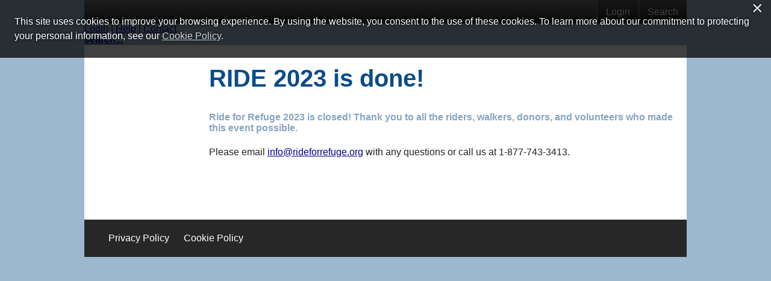

--- FILE ---
content_type: text/html; charset=utf-8
request_url: https://secure.e2rm.com/registrant/EventClosed.aspx?eventID=383574&langPref=&RegistrationID=5230163
body_size: 61924
content:


<!DOCTYPE html>

<html xmlns="http://www.w3.org/1999/xhtml" xmlns:og="http://opengraphprotocol.org/schema/" xmlns:fb="http://www.facebook.com/2008/fbml">
    <head><title>
	Ride for Refuge 2023
</title><meta http-equiv="X-UA-Compatible" content="IE=Edge" /><meta charset="utf-8" /><script type="text/javascript">window.NREUM||(NREUM={});NREUM.info = {"beacon":"bam.nr-data.net","errorBeacon":"bam.nr-data.net","licenseKey":"NRJS-f5d874ad4bd1d3684b9","applicationID":"927228641","transactionName":"ZVcDZBZVVhAEUBIMClwdIGM0G10VAF0SBgldQQRUSlVLEx0=","queueTime":0,"applicationTime":243,"agent":"","atts":""}</script><script type="text/javascript">(window.NREUM||(NREUM={})).init={privacy:{cookies_enabled:true},ajax:{deny_list:["bam.nr-data.net"]},feature_flags:["soft_nav"],distributed_tracing:{enabled:true}};(window.NREUM||(NREUM={})).loader_config={agentID:"1103151035",accountID:"3446992",trustKey:"965178",xpid:"VwIDV19aChAJVlZQBQkBUlU=",licenseKey:"NRJS-f5d874ad4bd1d3684b9",applicationID:"927228641",browserID:"1103151035"};window.NREUM||(NREUM={}),__nr_require=function(t,e,n){function r(n){if(!e[n]){var o=e[n]={exports:{}};t[n][0].call(o.exports,function(e){var o=t[n][1][e];return r(o||e)},o,o.exports)}return e[n].exports}if("function"==typeof __nr_require)return __nr_require;for(var o=0;o<n.length;o++)r(n[o]);return r}({1:[function(t,e,n){function r(t){try{s.console&&console.log(t)}catch(e){}}var o,i=t("ee"),a=t(31),s={};try{o=localStorage.getItem("__nr_flags").split(","),console&&"function"==typeof console.log&&(s.console=!0,o.indexOf("dev")!==-1&&(s.dev=!0),o.indexOf("nr_dev")!==-1&&(s.nrDev=!0))}catch(c){}s.nrDev&&i.on("internal-error",function(t){r(t.stack)}),s.dev&&i.on("fn-err",function(t,e,n){r(n.stack)}),s.dev&&(r("NR AGENT IN DEVELOPMENT MODE"),r("flags: "+a(s,function(t,e){return t}).join(", ")))},{}],2:[function(t,e,n){function r(t,e,n,r,s){try{l?l-=1:o(s||new UncaughtException(t,e,n),!0)}catch(f){try{i("ierr",[f,c.now(),!0])}catch(d){}}return"function"==typeof u&&u.apply(this,a(arguments))}function UncaughtException(t,e,n){this.message=t||"Uncaught error with no additional information",this.sourceURL=e,this.line=n}function o(t,e){var n=e?null:c.now();i("err",[t,n])}var i=t("handle"),a=t(32),s=t("ee"),c=t("loader"),f=t("gos"),u=window.onerror,d=!1,p="nr@seenError";if(!c.disabled){var l=0;c.features.err=!0,t(1),window.onerror=r;try{throw new Error}catch(h){"stack"in h&&(t(14),t(13),"addEventListener"in window&&t(7),c.xhrWrappable&&t(15),d=!0)}s.on("fn-start",function(t,e,n){d&&(l+=1)}),s.on("fn-err",function(t,e,n){d&&!n[p]&&(f(n,p,function(){return!0}),this.thrown=!0,o(n))}),s.on("fn-end",function(){d&&!this.thrown&&l>0&&(l-=1)}),s.on("internal-error",function(t){i("ierr",[t,c.now(),!0])})}},{}],3:[function(t,e,n){var r=t("loader");r.disabled||(r.features.ins=!0)},{}],4:[function(t,e,n){function r(){U++,L=g.hash,this[u]=y.now()}function o(){U--,g.hash!==L&&i(0,!0);var t=y.now();this[h]=~~this[h]+t-this[u],this[d]=t}function i(t,e){E.emit("newURL",[""+g,e])}function a(t,e){t.on(e,function(){this[e]=y.now()})}var s="-start",c="-end",f="-body",u="fn"+s,d="fn"+c,p="cb"+s,l="cb"+c,h="jsTime",m="fetch",v="addEventListener",w=window,g=w.location,y=t("loader");if(w[v]&&y.xhrWrappable&&!y.disabled){var x=t(11),b=t(12),E=t(9),R=t(7),O=t(14),T=t(8),S=t(15),P=t(10),M=t("ee"),C=M.get("tracer"),N=t(23);t(17),y.features.spa=!0;var L,U=0;M.on(u,r),b.on(p,r),P.on(p,r),M.on(d,o),b.on(l,o),P.on(l,o),M.buffer([u,d,"xhr-resolved"]),R.buffer([u]),O.buffer(["setTimeout"+c,"clearTimeout"+s,u]),S.buffer([u,"new-xhr","send-xhr"+s]),T.buffer([m+s,m+"-done",m+f+s,m+f+c]),E.buffer(["newURL"]),x.buffer([u]),b.buffer(["propagate",p,l,"executor-err","resolve"+s]),C.buffer([u,"no-"+u]),P.buffer(["new-jsonp","cb-start","jsonp-error","jsonp-end"]),a(T,m+s),a(T,m+"-done"),a(P,"new-jsonp"),a(P,"jsonp-end"),a(P,"cb-start"),E.on("pushState-end",i),E.on("replaceState-end",i),w[v]("hashchange",i,N(!0)),w[v]("load",i,N(!0)),w[v]("popstate",function(){i(0,U>1)},N(!0))}},{}],5:[function(t,e,n){function r(){var t=new PerformanceObserver(function(t,e){var n=t.getEntries();s(v,[n])});try{t.observe({entryTypes:["resource"]})}catch(e){}}function o(t){if(s(v,[window.performance.getEntriesByType(w)]),window.performance["c"+p])try{window.performance[h](m,o,!1)}catch(t){}else try{window.performance[h]("webkit"+m,o,!1)}catch(t){}}function i(t){}if(window.performance&&window.performance.timing&&window.performance.getEntriesByType){var a=t("ee"),s=t("handle"),c=t(14),f=t(13),u=t(6),d=t(23),p="learResourceTimings",l="addEventListener",h="removeEventListener",m="resourcetimingbufferfull",v="bstResource",w="resource",g="-start",y="-end",x="fn"+g,b="fn"+y,E="bstTimer",R="pushState",O=t("loader");if(!O.disabled){O.features.stn=!0,t(9),"addEventListener"in window&&t(7);var T=NREUM.o.EV;a.on(x,function(t,e){var n=t[0];n instanceof T&&(this.bstStart=O.now())}),a.on(b,function(t,e){var n=t[0];n instanceof T&&s("bst",[n,e,this.bstStart,O.now()])}),c.on(x,function(t,e,n){this.bstStart=O.now(),this.bstType=n}),c.on(b,function(t,e){s(E,[e,this.bstStart,O.now(),this.bstType])}),f.on(x,function(){this.bstStart=O.now()}),f.on(b,function(t,e){s(E,[e,this.bstStart,O.now(),"requestAnimationFrame"])}),a.on(R+g,function(t){this.time=O.now(),this.startPath=location.pathname+location.hash}),a.on(R+y,function(t){s("bstHist",[location.pathname+location.hash,this.startPath,this.time])}),u()?(s(v,[window.performance.getEntriesByType("resource")]),r()):l in window.performance&&(window.performance["c"+p]?window.performance[l](m,o,d(!1)):window.performance[l]("webkit"+m,o,d(!1))),document[l]("scroll",i,d(!1)),document[l]("keypress",i,d(!1)),document[l]("click",i,d(!1))}}},{}],6:[function(t,e,n){e.exports=function(){return"PerformanceObserver"in window&&"function"==typeof window.PerformanceObserver}},{}],7:[function(t,e,n){function r(t){for(var e=t;e&&!e.hasOwnProperty(u);)e=Object.getPrototypeOf(e);e&&o(e)}function o(t){s.inPlace(t,[u,d],"-",i)}function i(t,e){return t[1]}var a=t("ee").get("events"),s=t("wrap-function")(a,!0),c=t("gos"),f=XMLHttpRequest,u="addEventListener",d="removeEventListener";e.exports=a,"getPrototypeOf"in Object?(r(document),r(window),r(f.prototype)):f.prototype.hasOwnProperty(u)&&(o(window),o(f.prototype)),a.on(u+"-start",function(t,e){var n=t[1];if(null!==n&&("function"==typeof n||"object"==typeof n)){var r=c(n,"nr@wrapped",function(){function t(){if("function"==typeof n.handleEvent)return n.handleEvent.apply(n,arguments)}var e={object:t,"function":n}[typeof n];return e?s(e,"fn-",null,e.name||"anonymous"):n});this.wrapped=t[1]=r}}),a.on(d+"-start",function(t){t[1]=this.wrapped||t[1]})},{}],8:[function(t,e,n){function r(t,e,n){var r=t[e];"function"==typeof r&&(t[e]=function(){var t=i(arguments),e={};o.emit(n+"before-start",[t],e);var a;e[m]&&e[m].dt&&(a=e[m].dt);var s=r.apply(this,t);return o.emit(n+"start",[t,a],s),s.then(function(t){return o.emit(n+"end",[null,t],s),t},function(t){throw o.emit(n+"end",[t],s),t})})}var o=t("ee").get("fetch"),i=t(32),a=t(31);e.exports=o;var s=window,c="fetch-",f=c+"body-",u=["arrayBuffer","blob","json","text","formData"],d=s.Request,p=s.Response,l=s.fetch,h="prototype",m="nr@context";d&&p&&l&&(a(u,function(t,e){r(d[h],e,f),r(p[h],e,f)}),r(s,"fetch",c),o.on(c+"end",function(t,e){var n=this;if(e){var r=e.headers.get("content-length");null!==r&&(n.rxSize=r),o.emit(c+"done",[null,e],n)}else o.emit(c+"done",[t],n)}))},{}],9:[function(t,e,n){var r=t("ee").get("history"),o=t("wrap-function")(r);e.exports=r;var i=window.history&&window.history.constructor&&window.history.constructor.prototype,a=window.history;i&&i.pushState&&i.replaceState&&(a=i),o.inPlace(a,["pushState","replaceState"],"-")},{}],10:[function(t,e,n){function r(t){function e(){f.emit("jsonp-end",[],l),t.removeEventListener("load",e,c(!1)),t.removeEventListener("error",n,c(!1))}function n(){f.emit("jsonp-error",[],l),f.emit("jsonp-end",[],l),t.removeEventListener("load",e,c(!1)),t.removeEventListener("error",n,c(!1))}var r=t&&"string"==typeof t.nodeName&&"script"===t.nodeName.toLowerCase();if(r){var o="function"==typeof t.addEventListener;if(o){var a=i(t.src);if(a){var d=s(a),p="function"==typeof d.parent[d.key];if(p){var l={};u.inPlace(d.parent,[d.key],"cb-",l),t.addEventListener("load",e,c(!1)),t.addEventListener("error",n,c(!1)),f.emit("new-jsonp",[t.src],l)}}}}}function o(){return"addEventListener"in window}function i(t){var e=t.match(d);return e?e[1]:null}function a(t,e){var n=t.match(l),r=n[1],o=n[3];return o?a(o,e[r]):e[r]}function s(t){var e=t.match(p);return e&&e.length>=3?{key:e[2],parent:a(e[1],window)}:{key:t,parent:window}}var c=t(23),f=t("ee").get("jsonp"),u=t("wrap-function")(f);if(e.exports=f,o()){var d=/[?&](?:callback|cb)=([^&#]+)/,p=/(.*)\.([^.]+)/,l=/^(\w+)(\.|$)(.*)$/,h=["appendChild","insertBefore","replaceChild"];Node&&Node.prototype&&Node.prototype.appendChild?u.inPlace(Node.prototype,h,"dom-"):(u.inPlace(HTMLElement.prototype,h,"dom-"),u.inPlace(HTMLHeadElement.prototype,h,"dom-"),u.inPlace(HTMLBodyElement.prototype,h,"dom-")),f.on("dom-start",function(t){r(t[0])})}},{}],11:[function(t,e,n){var r=t("ee").get("mutation"),o=t("wrap-function")(r),i=NREUM.o.MO;e.exports=r,i&&(window.MutationObserver=function(t){return this instanceof i?new i(o(t,"fn-")):i.apply(this,arguments)},MutationObserver.prototype=i.prototype)},{}],12:[function(t,e,n){function r(t){var e=i.context(),n=s(t,"executor-",e,null,!1),r=new f(n);return i.context(r).getCtx=function(){return e},r}var o=t("wrap-function"),i=t("ee").get("promise"),a=t("ee").getOrSetContext,s=o(i),c=t(31),f=NREUM.o.PR;e.exports=i,f&&(window.Promise=r,["all","race"].forEach(function(t){var e=f[t];f[t]=function(n){function r(t){return function(){i.emit("propagate",[null,!o],a,!1,!1),o=o||!t}}var o=!1;c(n,function(e,n){Promise.resolve(n).then(r("all"===t),r(!1))});var a=e.apply(f,arguments),s=f.resolve(a);return s}}),["resolve","reject"].forEach(function(t){var e=f[t];f[t]=function(t){var n=e.apply(f,arguments);return t!==n&&i.emit("propagate",[t,!0],n,!1,!1),n}}),f.prototype["catch"]=function(t){return this.then(null,t)},f.prototype=Object.create(f.prototype,{constructor:{value:r}}),c(Object.getOwnPropertyNames(f),function(t,e){try{r[e]=f[e]}catch(n){}}),o.wrapInPlace(f.prototype,"then",function(t){return function(){var e=this,n=o.argsToArray.apply(this,arguments),r=a(e);r.promise=e,n[0]=s(n[0],"cb-",r,null,!1),n[1]=s(n[1],"cb-",r,null,!1);var c=t.apply(this,n);return r.nextPromise=c,i.emit("propagate",[e,!0],c,!1,!1),c}}),i.on("executor-start",function(t){t[0]=s(t[0],"resolve-",this,null,!1),t[1]=s(t[1],"resolve-",this,null,!1)}),i.on("executor-err",function(t,e,n){t[1](n)}),i.on("cb-end",function(t,e,n){i.emit("propagate",[n,!0],this.nextPromise,!1,!1)}),i.on("propagate",function(t,e,n){this.getCtx&&!e||(this.getCtx=function(){if(t instanceof Promise)var e=i.context(t);return e&&e.getCtx?e.getCtx():this})}),r.toString=function(){return""+f})},{}],13:[function(t,e,n){var r=t("ee").get("raf"),o=t("wrap-function")(r),i="equestAnimationFrame";e.exports=r,o.inPlace(window,["r"+i,"mozR"+i,"webkitR"+i,"msR"+i],"raf-"),r.on("raf-start",function(t){t[0]=o(t[0],"fn-")})},{}],14:[function(t,e,n){function r(t,e,n){t[0]=a(t[0],"fn-",null,n)}function o(t,e,n){this.method=n,this.timerDuration=isNaN(t[1])?0:+t[1],t[0]=a(t[0],"fn-",this,n)}var i=t("ee").get("timer"),a=t("wrap-function")(i),s="setTimeout",c="setInterval",f="clearTimeout",u="-start",d="-";e.exports=i,a.inPlace(window,[s,"setImmediate"],s+d),a.inPlace(window,[c],c+d),a.inPlace(window,[f,"clearImmediate"],f+d),i.on(c+u,r),i.on(s+u,o)},{}],15:[function(t,e,n){function r(t,e){d.inPlace(e,["onreadystatechange"],"fn-",s)}function o(){var t=this,e=u.context(t);t.readyState>3&&!e.resolved&&(e.resolved=!0,u.emit("xhr-resolved",[],t)),d.inPlace(t,y,"fn-",s)}function i(t){x.push(t),m&&(E?E.then(a):w?w(a):(R=-R,O.data=R))}function a(){for(var t=0;t<x.length;t++)r([],x[t]);x.length&&(x=[])}function s(t,e){return e}function c(t,e){for(var n in t)e[n]=t[n];return e}t(7);var f=t("ee"),u=f.get("xhr"),d=t("wrap-function")(u),p=t(23),l=NREUM.o,h=l.XHR,m=l.MO,v=l.PR,w=l.SI,g="readystatechange",y=["onload","onerror","onabort","onloadstart","onloadend","onprogress","ontimeout"],x=[];e.exports=u;var b=window.XMLHttpRequest=function(t){var e=new h(t);try{u.emit("new-xhr",[e],e),e.addEventListener(g,o,p(!1))}catch(n){try{u.emit("internal-error",[n])}catch(r){}}return e};if(c(h,b),b.prototype=h.prototype,d.inPlace(b.prototype,["open","send"],"-xhr-",s),u.on("send-xhr-start",function(t,e){r(t,e),i(e)}),u.on("open-xhr-start",r),m){var E=v&&v.resolve();if(!w&&!v){var R=1,O=document.createTextNode(R);new m(a).observe(O,{characterData:!0})}}else f.on("fn-end",function(t){t[0]&&t[0].type===g||a()})},{}],16:[function(t,e,n){function r(t){if(!s(t))return null;var e=window.NREUM;if(!e.loader_config)return null;var n=(e.loader_config.accountID||"").toString()||null,r=(e.loader_config.agentID||"").toString()||null,f=(e.loader_config.trustKey||"").toString()||null;if(!n||!r)return null;var h=l.generateSpanId(),m=l.generateTraceId(),v=Date.now(),w={spanId:h,traceId:m,timestamp:v};return(t.sameOrigin||c(t)&&p())&&(w.traceContextParentHeader=o(h,m),w.traceContextStateHeader=i(h,v,n,r,f)),(t.sameOrigin&&!u()||!t.sameOrigin&&c(t)&&d())&&(w.newrelicHeader=a(h,m,v,n,r,f)),w}function o(t,e){return"00-"+e+"-"+t+"-01"}function i(t,e,n,r,o){var i=0,a="",s=1,c="",f="";return o+"@nr="+i+"-"+s+"-"+n+"-"+r+"-"+t+"-"+a+"-"+c+"-"+f+"-"+e}function a(t,e,n,r,o,i){var a="btoa"in window&&"function"==typeof window.btoa;if(!a)return null;var s={v:[0,1],d:{ty:"Browser",ac:r,ap:o,id:t,tr:e,ti:n}};return i&&r!==i&&(s.d.tk=i),btoa(JSON.stringify(s))}function s(t){return f()&&c(t)}function c(t){var e=!1,n={};if("init"in NREUM&&"distributed_tracing"in NREUM.init&&(n=NREUM.init.distributed_tracing),t.sameOrigin)e=!0;else if(n.allowed_origins instanceof Array)for(var r=0;r<n.allowed_origins.length;r++){var o=h(n.allowed_origins[r]);if(t.hostname===o.hostname&&t.protocol===o.protocol&&t.port===o.port){e=!0;break}}return e}function f(){return"init"in NREUM&&"distributed_tracing"in NREUM.init&&!!NREUM.init.distributed_tracing.enabled}function u(){return"init"in NREUM&&"distributed_tracing"in NREUM.init&&!!NREUM.init.distributed_tracing.exclude_newrelic_header}function d(){return"init"in NREUM&&"distributed_tracing"in NREUM.init&&NREUM.init.distributed_tracing.cors_use_newrelic_header!==!1}function p(){return"init"in NREUM&&"distributed_tracing"in NREUM.init&&!!NREUM.init.distributed_tracing.cors_use_tracecontext_headers}var l=t(28),h=t(18);e.exports={generateTracePayload:r,shouldGenerateTrace:s}},{}],17:[function(t,e,n){function r(t){var e=this.params,n=this.metrics;if(!this.ended){this.ended=!0;for(var r=0;r<p;r++)t.removeEventListener(d[r],this.listener,!1);return e.protocol&&"data"===e.protocol?void g("Ajax/DataUrl/Excluded"):void(e.aborted||(n.duration=a.now()-this.startTime,this.loadCaptureCalled||4!==t.readyState?null==e.status&&(e.status=0):i(this,t),n.cbTime=this.cbTime,s("xhr",[e,n,this.startTime,this.endTime,"xhr"],this)))}}function o(t,e){var n=c(e),r=t.params;r.hostname=n.hostname,r.port=n.port,r.protocol=n.protocol,r.host=n.hostname+":"+n.port,r.pathname=n.pathname,t.parsedOrigin=n,t.sameOrigin=n.sameOrigin}function i(t,e){t.params.status=e.status;var n=v(e,t.lastSize);if(n&&(t.metrics.rxSize=n),t.sameOrigin){var r=e.getResponseHeader("X-NewRelic-App-Data");r&&(t.params.cat=r.split(", ").pop())}t.loadCaptureCalled=!0}var a=t("loader");if(a.xhrWrappable&&!a.disabled){var s=t("handle"),c=t(18),f=t(16).generateTracePayload,u=t("ee"),d=["load","error","abort","timeout"],p=d.length,l=t("id"),h=t(24),m=t(22),v=t(19),w=t(23),g=t(25).recordSupportability,y=NREUM.o.REQ,x=window.XMLHttpRequest;a.features.xhr=!0,t(15),t(8),u.on("new-xhr",function(t){var e=this;e.totalCbs=0,e.called=0,e.cbTime=0,e.end=r,e.ended=!1,e.xhrGuids={},e.lastSize=null,e.loadCaptureCalled=!1,e.params=this.params||{},e.metrics=this.metrics||{},t.addEventListener("load",function(n){i(e,t)},w(!1)),h&&(h>34||h<10)||t.addEventListener("progress",function(t){e.lastSize=t.loaded},w(!1))}),u.on("open-xhr-start",function(t){this.params={method:t[0]},o(this,t[1]),this.metrics={}}),u.on("open-xhr-end",function(t,e){"loader_config"in NREUM&&"xpid"in NREUM.loader_config&&this.sameOrigin&&e.setRequestHeader("X-NewRelic-ID",NREUM.loader_config.xpid);var n=f(this.parsedOrigin);if(n){var r=!1;n.newrelicHeader&&(e.setRequestHeader("newrelic",n.newrelicHeader),r=!0),n.traceContextParentHeader&&(e.setRequestHeader("traceparent",n.traceContextParentHeader),n.traceContextStateHeader&&e.setRequestHeader("tracestate",n.traceContextStateHeader),r=!0),r&&(this.dt=n)}}),u.on("send-xhr-start",function(t,e){var n=this.metrics,r=t[0],o=this;if(n&&r){var i=m(r);i&&(n.txSize=i)}this.startTime=a.now(),this.listener=function(t){try{"abort"!==t.type||o.loadCaptureCalled||(o.params.aborted=!0),("load"!==t.type||o.called===o.totalCbs&&(o.onloadCalled||"function"!=typeof e.onload))&&o.end(e)}catch(n){try{u.emit("internal-error",[n])}catch(r){}}};for(var s=0;s<p;s++)e.addEventListener(d[s],this.listener,w(!1))}),u.on("xhr-cb-time",function(t,e,n){this.cbTime+=t,e?this.onloadCalled=!0:this.called+=1,this.called!==this.totalCbs||!this.onloadCalled&&"function"==typeof n.onload||this.end(n)}),u.on("xhr-load-added",function(t,e){var n=""+l(t)+!!e;this.xhrGuids&&!this.xhrGuids[n]&&(this.xhrGuids[n]=!0,this.totalCbs+=1)}),u.on("xhr-load-removed",function(t,e){var n=""+l(t)+!!e;this.xhrGuids&&this.xhrGuids[n]&&(delete this.xhrGuids[n],this.totalCbs-=1)}),u.on("xhr-resolved",function(){this.endTime=a.now()}),u.on("addEventListener-end",function(t,e){e instanceof x&&"load"===t[0]&&u.emit("xhr-load-added",[t[1],t[2]],e)}),u.on("removeEventListener-end",function(t,e){e instanceof x&&"load"===t[0]&&u.emit("xhr-load-removed",[t[1],t[2]],e)}),u.on("fn-start",function(t,e,n){e instanceof x&&("onload"===n&&(this.onload=!0),("load"===(t[0]&&t[0].type)||this.onload)&&(this.xhrCbStart=a.now()))}),u.on("fn-end",function(t,e){this.xhrCbStart&&u.emit("xhr-cb-time",[a.now()-this.xhrCbStart,this.onload,e],e)}),u.on("fetch-before-start",function(t){function e(t,e){var n=!1;return e.newrelicHeader&&(t.set("newrelic",e.newrelicHeader),n=!0),e.traceContextParentHeader&&(t.set("traceparent",e.traceContextParentHeader),e.traceContextStateHeader&&t.set("tracestate",e.traceContextStateHeader),n=!0),n}var n,r=t[1]||{};"string"==typeof t[0]?n=t[0]:t[0]&&t[0].url?n=t[0].url:window.URL&&t[0]&&t[0]instanceof URL&&(n=t[0].href),n&&(this.parsedOrigin=c(n),this.sameOrigin=this.parsedOrigin.sameOrigin);var o=f(this.parsedOrigin);if(o&&(o.newrelicHeader||o.traceContextParentHeader))if("string"==typeof t[0]||window.URL&&t[0]&&t[0]instanceof URL){var i={};for(var a in r)i[a]=r[a];i.headers=new Headers(r.headers||{}),e(i.headers,o)&&(this.dt=o),t.length>1?t[1]=i:t.push(i)}else t[0]&&t[0].headers&&e(t[0].headers,o)&&(this.dt=o)}),u.on("fetch-start",function(t,e){this.params={},this.metrics={},this.startTime=a.now(),this.dt=e,t.length>=1&&(this.target=t[0]),t.length>=2&&(this.opts=t[1]);var n,r=this.opts||{},i=this.target;if("string"==typeof i?n=i:"object"==typeof i&&i instanceof y?n=i.url:window.URL&&"object"==typeof i&&i instanceof URL&&(n=i.href),o(this,n),"data"!==this.params.protocol){var s=(""+(i&&i instanceof y&&i.method||r.method||"GET")).toUpperCase();this.params.method=s,this.txSize=m(r.body)||0}}),u.on("fetch-done",function(t,e){if(this.endTime=a.now(),this.params||(this.params={}),"data"===this.params.protocol)return void g("Ajax/DataUrl/Excluded");this.params.status=e?e.status:0;var n;"string"==typeof this.rxSize&&this.rxSize.length>0&&(n=+this.rxSize);var r={txSize:this.txSize,rxSize:n,duration:a.now()-this.startTime};s("xhr",[this.params,r,this.startTime,this.endTime,"fetch"],this)})}},{}],18:[function(t,e,n){var r={};e.exports=function(t){if(t in r)return r[t];if(0===(t||"").indexOf("data:"))return{protocol:"data"};var e=document.createElement("a"),n=window.location,o={};e.href=t,o.port=e.port;var i=e.href.split("://");!o.port&&i[1]&&(o.port=i[1].split("/")[0].split("@").pop().split(":")[1]),o.port&&"0"!==o.port||(o.port="https"===i[0]?"443":"80"),o.hostname=e.hostname||n.hostname,o.pathname=e.pathname,o.protocol=i[0],"/"!==o.pathname.charAt(0)&&(o.pathname="/"+o.pathname);var a=!e.protocol||":"===e.protocol||e.protocol===n.protocol,s=e.hostname===document.domain&&e.port===n.port;return o.sameOrigin=a&&(!e.hostname||s),"/"===o.pathname&&(r[t]=o),o}},{}],19:[function(t,e,n){function r(t,e){var n=t.responseType;return"json"===n&&null!==e?e:"arraybuffer"===n||"blob"===n||"json"===n?o(t.response):"text"===n||""===n||void 0===n?o(t.responseText):void 0}var o=t(22);e.exports=r},{}],20:[function(t,e,n){function r(){}function o(t,e,n,r){return function(){return u.recordSupportability("API/"+e+"/called"),i(t+e,[f.now()].concat(s(arguments)),n?null:this,r),n?void 0:this}}var i=t("handle"),a=t(31),s=t(32),c=t("ee").get("tracer"),f=t("loader"),u=t(25),d=NREUM;"undefined"==typeof window.newrelic&&(newrelic=d);var p=["setPageViewName","setCustomAttribute","setErrorHandler","finished","addToTrace","inlineHit","addRelease"],l="api-",h=l+"ixn-";a(p,function(t,e){d[e]=o(l,e,!0,"api")}),d.addPageAction=o(l,"addPageAction",!0),d.setCurrentRouteName=o(l,"routeName",!0),e.exports=newrelic,d.interaction=function(){return(new r).get()};var m=r.prototype={createTracer:function(t,e){var n={},r=this,o="function"==typeof e;return i(h+"tracer",[f.now(),t,n],r),function(){if(c.emit((o?"":"no-")+"fn-start",[f.now(),r,o],n),o)try{return e.apply(this,arguments)}catch(t){throw c.emit("fn-err",[arguments,this,t],n),t}finally{c.emit("fn-end",[f.now()],n)}}}};a("actionText,setName,setAttribute,save,ignore,onEnd,getContext,end,get".split(","),function(t,e){m[e]=o(h,e)}),newrelic.noticeError=function(t,e){"string"==typeof t&&(t=new Error(t)),u.recordSupportability("API/noticeError/called"),i("err",[t,f.now(),!1,e])}},{}],21:[function(t,e,n){function r(t){if(NREUM.init){for(var e=NREUM.init,n=t.split("."),r=0;r<n.length-1;r++)if(e=e[n[r]],"object"!=typeof e)return;return e=e[n[n.length-1]]}}e.exports={getConfiguration:r}},{}],22:[function(t,e,n){e.exports=function(t){if("string"==typeof t&&t.length)return t.length;if("object"==typeof t){if("undefined"!=typeof ArrayBuffer&&t instanceof ArrayBuffer&&t.byteLength)return t.byteLength;if("undefined"!=typeof Blob&&t instanceof Blob&&t.size)return t.size;if(!("undefined"!=typeof FormData&&t instanceof FormData))try{return JSON.stringify(t).length}catch(e){return}}}},{}],23:[function(t,e,n){var r=!1;try{var o=Object.defineProperty({},"passive",{get:function(){r=!0}});window.addEventListener("testPassive",null,o),window.removeEventListener("testPassive",null,o)}catch(i){}e.exports=function(t){return r?{passive:!0,capture:!!t}:!!t}},{}],24:[function(t,e,n){var r=0,o=navigator.userAgent.match(/Firefox[\/\s](\d+\.\d+)/);o&&(r=+o[1]),e.exports=r},{}],25:[function(t,e,n){function r(t,e){var n=[a,t,{name:t},e];return i("storeMetric",n,null,"api"),n}function o(t,e){var n=[s,t,{name:t},e];return i("storeEventMetrics",n,null,"api"),n}var i=t("handle"),a="sm",s="cm";e.exports={constants:{SUPPORTABILITY_METRIC:a,CUSTOM_METRIC:s},recordSupportability:r,recordCustom:o}},{}],26:[function(t,e,n){function r(){return s.exists&&performance.now?Math.round(performance.now()):(i=Math.max((new Date).getTime(),i))-a}function o(){return i}var i=(new Date).getTime(),a=i,s=t(33);e.exports=r,e.exports.offset=a,e.exports.getLastTimestamp=o},{}],27:[function(t,e,n){function r(t,e){var n=t.getEntries();n.forEach(function(t){"first-paint"===t.name?l("timing",["fp",Math.floor(t.startTime)]):"first-contentful-paint"===t.name&&l("timing",["fcp",Math.floor(t.startTime)])})}function o(t,e){var n=t.getEntries();if(n.length>0){var r=n[n.length-1];if(f&&f<r.startTime)return;var o=[r],i=a({});i&&o.push(i),l("lcp",o)}}function i(t){t.getEntries().forEach(function(t){t.hadRecentInput||l("cls",[t])})}function a(t){var e=navigator.connection||navigator.mozConnection||navigator.webkitConnection;if(e)return e.type&&(t["net-type"]=e.type),e.effectiveType&&(t["net-etype"]=e.effectiveType),e.rtt&&(t["net-rtt"]=e.rtt),e.downlink&&(t["net-dlink"]=e.downlink),t}function s(t){if(t instanceof w&&!y){var e=Math.round(t.timeStamp),n={type:t.type};a(n),e<=h.now()?n.fid=h.now()-e:e>h.offset&&e<=Date.now()?(e-=h.offset,n.fid=h.now()-e):e=h.now(),y=!0,l("timing",["fi",e,n])}}function c(t){"hidden"===t&&(f=h.now(),l("pageHide",[f]))}if(!("init"in NREUM&&"page_view_timing"in NREUM.init&&"enabled"in NREUM.init.page_view_timing&&NREUM.init.page_view_timing.enabled===!1)){var f,u,d,p,l=t("handle"),h=t("loader"),m=t(30),v=t(23),w=NREUM.o.EV;if("PerformanceObserver"in window&&"function"==typeof window.PerformanceObserver){u=new PerformanceObserver(r);try{u.observe({entryTypes:["paint"]})}catch(g){}d=new PerformanceObserver(o);try{d.observe({entryTypes:["largest-contentful-paint"]})}catch(g){}p=new PerformanceObserver(i);try{p.observe({type:"layout-shift",buffered:!0})}catch(g){}}if("addEventListener"in document){var y=!1,x=["click","keydown","mousedown","pointerdown","touchstart"];x.forEach(function(t){document.addEventListener(t,s,v(!1))})}m(c)}},{}],28:[function(t,e,n){function r(){function t(){return e?15&e[n++]:16*Math.random()|0}var e=null,n=0,r=window.crypto||window.msCrypto;r&&r.getRandomValues&&(e=r.getRandomValues(new Uint8Array(31)));for(var o,i="xxxxxxxx-xxxx-4xxx-yxxx-xxxxxxxxxxxx",a="",s=0;s<i.length;s++)o=i[s],"x"===o?a+=t().toString(16):"y"===o?(o=3&t()|8,a+=o.toString(16)):a+=o;return a}function o(){return a(16)}function i(){return a(32)}function a(t){function e(){return n?15&n[r++]:16*Math.random()|0}var n=null,r=0,o=window.crypto||window.msCrypto;o&&o.getRandomValues&&Uint8Array&&(n=o.getRandomValues(new Uint8Array(t)));for(var i=[],a=0;a<t;a++)i.push(e().toString(16));return i.join("")}e.exports={generateUuid:r,generateSpanId:o,generateTraceId:i}},{}],29:[function(t,e,n){function r(t,e){if(!o)return!1;if(t!==o)return!1;if(!e)return!0;if(!i)return!1;for(var n=i.split("."),r=e.split("."),a=0;a<r.length;a++)if(r[a]!==n[a])return!1;return!0}var o=null,i=null,a=/Version\/(\S+)\s+Safari/;if(navigator.userAgent){var s=navigator.userAgent,c=s.match(a);c&&s.indexOf("Chrome")===-1&&s.indexOf("Chromium")===-1&&(o="Safari",i=c[1])}e.exports={agent:o,version:i,match:r}},{}],30:[function(t,e,n){function r(t){function e(){t(s&&document[s]?document[s]:document[i]?"hidden":"visible")}"addEventListener"in document&&a&&document.addEventListener(a,e,o(!1))}var o=t(23);e.exports=r;var i,a,s;"undefined"!=typeof document.hidden?(i="hidden",a="visibilitychange",s="visibilityState"):"undefined"!=typeof document.msHidden?(i="msHidden",a="msvisibilitychange"):"undefined"!=typeof document.webkitHidden&&(i="webkitHidden",a="webkitvisibilitychange",s="webkitVisibilityState")},{}],31:[function(t,e,n){function r(t,e){var n=[],r="",i=0;for(r in t)o.call(t,r)&&(n[i]=e(r,t[r]),i+=1);return n}var o=Object.prototype.hasOwnProperty;e.exports=r},{}],32:[function(t,e,n){function r(t,e,n){e||(e=0),"undefined"==typeof n&&(n=t?t.length:0);for(var r=-1,o=n-e||0,i=Array(o<0?0:o);++r<o;)i[r]=t[e+r];return i}e.exports=r},{}],33:[function(t,e,n){e.exports={exists:"undefined"!=typeof window.performance&&window.performance.timing&&"undefined"!=typeof window.performance.timing.navigationStart}},{}],ee:[function(t,e,n){function r(){}function o(t){function e(t){return t&&t instanceof r?t:t?f(t,c,a):a()}function n(n,r,o,i,a){if(a!==!1&&(a=!0),!l.aborted||i){t&&a&&t(n,r,o);for(var s=e(o),c=m(n),f=c.length,u=0;u<f;u++)c[u].apply(s,r);var p=d[y[n]];return p&&p.push([x,n,r,s]),s}}function i(t,e){g[t]=m(t).concat(e)}function h(t,e){var n=g[t];if(n)for(var r=0;r<n.length;r++)n[r]===e&&n.splice(r,1)}function m(t){return g[t]||[]}function v(t){return p[t]=p[t]||o(n)}function w(t,e){l.aborted||u(t,function(t,n){e=e||"feature",y[n]=e,e in d||(d[e]=[])})}var g={},y={},x={on:i,addEventListener:i,removeEventListener:h,emit:n,get:v,listeners:m,context:e,buffer:w,abort:s,aborted:!1};return x}function i(t){return f(t,c,a)}function a(){return new r}function s(){(d.api||d.feature)&&(l.aborted=!0,d=l.backlog={})}var c="nr@context",f=t("gos"),u=t(31),d={},p={},l=e.exports=o();e.exports.getOrSetContext=i,l.backlog=d},{}],gos:[function(t,e,n){function r(t,e,n){if(o.call(t,e))return t[e];var r=n();if(Object.defineProperty&&Object.keys)try{return Object.defineProperty(t,e,{value:r,writable:!0,enumerable:!1}),r}catch(i){}return t[e]=r,r}var o=Object.prototype.hasOwnProperty;e.exports=r},{}],handle:[function(t,e,n){function r(t,e,n,r){o.buffer([t],r),o.emit(t,e,n)}var o=t("ee").get("handle");e.exports=r,r.ee=o},{}],id:[function(t,e,n){function r(t){var e=typeof t;return!t||"object"!==e&&"function"!==e?-1:t===window?0:a(t,i,function(){return o++})}var o=1,i="nr@id",a=t("gos");e.exports=r},{}],loader:[function(t,e,n){function r(){if(!T++){var t=O.info=NREUM.info,e=m.getElementsByTagName("script")[0];if(setTimeout(f.abort,3e4),!(t&&t.licenseKey&&t.applicationID&&e))return f.abort();c(E,function(e,n){t[e]||(t[e]=n)});var n=a();s("mark",["onload",n+O.offset],null,"api"),s("timing",["load",n]);var r=m.createElement("script");0===t.agent.indexOf("http://")||0===t.agent.indexOf("https://")?r.src=t.agent:r.src=l+"://"+t.agent,e.parentNode.insertBefore(r,e)}}function o(){"complete"===m.readyState&&i()}function i(){s("mark",["domContent",a()+O.offset],null,"api")}var a=t(26),s=t("handle"),c=t(31),f=t("ee"),u=t(29),d=t(21),p=t(23),l=d.getConfiguration("ssl")===!1?"http":"https",h=window,m=h.document,v="addEventListener",w="attachEvent",g=h.XMLHttpRequest,y=g&&g.prototype,x=!1;NREUM.o={ST:setTimeout,SI:h.setImmediate,CT:clearTimeout,XHR:g,REQ:h.Request,EV:h.Event,PR:h.Promise,MO:h.MutationObserver};var b=""+location,E={beacon:"bam.nr-data.net",errorBeacon:"bam.nr-data.net",agent:"js-agent.newrelic.com/nr-spa-1216.min.js"},R=g&&y&&y[v]&&!/CriOS/.test(navigator.userAgent),O=e.exports={offset:a.getLastTimestamp(),now:a,origin:b,features:{},xhrWrappable:R,userAgent:u,disabled:x};if(!x){t(20),t(27),m[v]?(m[v]("DOMContentLoaded",i,p(!1)),h[v]("load",r,p(!1))):(m[w]("onreadystatechange",o),h[w]("onload",r)),s("mark",["firstbyte",a.getLastTimestamp()],null,"api");var T=0}},{}],"wrap-function":[function(t,e,n){function r(t,e){function n(e,n,r,c,f){function nrWrapper(){var i,a,u,p;try{a=this,i=d(arguments),u="function"==typeof r?r(i,a):r||{}}catch(l){o([l,"",[i,a,c],u],t)}s(n+"start",[i,a,c],u,f);try{return p=e.apply(a,i)}catch(h){throw s(n+"err",[i,a,h],u,f),h}finally{s(n+"end",[i,a,p],u,f)}}return a(e)?e:(n||(n=""),nrWrapper[p]=e,i(e,nrWrapper,t),nrWrapper)}function r(t,e,r,o,i){r||(r="");var s,c,f,u="-"===r.charAt(0);for(f=0;f<e.length;f++)c=e[f],s=t[c],a(s)||(t[c]=n(s,u?c+r:r,o,c,i))}function s(n,r,i,a){if(!h||e){var s=h;h=!0;try{t.emit(n,r,i,e,a)}catch(c){o([c,n,r,i],t)}h=s}}return t||(t=u),n.inPlace=r,n.flag=p,n}function o(t,e){e||(e=u);try{e.emit("internal-error",t)}catch(n){}}function i(t,e,n){if(Object.defineProperty&&Object.keys)try{var r=Object.keys(t);return r.forEach(function(n){Object.defineProperty(e,n,{get:function(){return t[n]},set:function(e){return t[n]=e,e}})}),e}catch(i){o([i],n)}for(var a in t)l.call(t,a)&&(e[a]=t[a]);return e}function a(t){return!(t&&t instanceof Function&&t.apply&&!t[p])}function s(t,e){var n=e(t);return n[p]=t,i(t,n,u),n}function c(t,e,n){var r=t[e];t[e]=s(r,n)}function f(){for(var t=arguments.length,e=new Array(t),n=0;n<t;++n)e[n]=arguments[n];return e}var u=t("ee"),d=t(32),p="nr@original",l=Object.prototype.hasOwnProperty,h=!1;e.exports=r,e.exports.wrapFunction=s,e.exports.wrapInPlace=c,e.exports.argsToArray=f},{}]},{},["loader",2,17,5,3,4]);</script><link rel="stylesheet" type="text/css" href="css/normalize.css" /><link rel="stylesheet" type="text/css" href="css/goalMeters.css" /><link rel="stylesheet" type="text/css" href="styles/socialshare.less" /><link href="css/shared.css" rel="stylesheet" type="text/css" />
        
        <!--[if lt IE 9]><script src="javaScript/html5.js"></script><![endif]-->
        <script src="javaScript/jQuery/jquery-1.7.1.min.js"></script>
        <script src="javaScript/jquery.tools.min.js"></script>
        <script src="javaScript/jquery.simplemodal.1.4.1.min.js"></script>
        <script src="javaScript/external/jquery.datepick.min.js"></script>
        <script src="javaScript/external/jquery.datepick-fr.js"></script>
        <script src="javaScript/jQuery/plugins/jquery.placeholders.js"></script>

        <link href="css/external/jquery.datepick.css" type="text/css" rel="Stylesheet" />
            <script src="javaScript/jquery.timeoutModal.js" type="text/javascript"></script>
            
            <script type="text/javascript">
	            // <![CDATA[
                
	            $(document).ready(function() {
		            $.timeoutModal(
			            $("#timeoutModalTemplate").html(),
			            3390,
			            180,
			            'ping.aspx',
			            'sessionAbandon.aspx?eID=383574&lp=en-CA&rID=5230163'
		            );
	            });
                
	            // ]]>
            </script>
        
    <link rel="stylesheet" href="fonts/pictos/pictos.css" type="text/css" />
    <link rel="stylesheet" type="text/css" href="styles/master.less" />
    <link rel="stylesheet" type="text/css" href="styles/socialshare.less" />
    
<link id="ctl00_ctl00_linkEventUserInterfaceStyleSheet" rel="stylesheet" type="text/css" href="EventStyleSheet.ashx?EventID=383574" /><link rel="SHORTCUT ICON" href="https://d2l0z2nij43j1f.cloudfront.net/ride23/root/favicon.ico" />
<link rel="apple-touch-icon" href="https://d2l0z2nij43j1f.cloudfront.net/ride23/root/tile_2023.png" />
<link rel="stylesheet" href="https://d2l0z2nij43j1f.cloudfront.net/ride23/css/fonts.min.1.css" />
<link rel="stylesheet" href="https://rideforrefuge.org/site23/css/artez.min.1.css" />
<script src="https://rideforrefuge.org/site23/js/artez.min.1.js"></script><link id="ctl00_ctl00_linkFSCookies_css" rel="stylesheet" href="https://auth.frontstream.com:443//bundles/css/FSCookies.css" /><script src='https://auth.frontstream.com:443//bundles/FSCookies' type='text/javascript'></script>
            <script type="text/javascript">
                function enableGoogleAnalytics() {
                    (function (i, s, o, g, r, m) {

                        if (m) {
                            r = `${r}?id=${m}`;
                            i['GoogleAnalyticsObject'] = r;
                            i[r] = i[r] || [];
                            var v = s.createElement(o);
                            var t = s.getElementsByTagName(o)[0];
                            v.async = 1;
                            v.src = g;
                            t.parentNode.insertBefore(v, t)
                            i.dataLayer = window.dataLayer || [];

                        }

                    })(window, document, 'script', '//www.googletagmanager.com/gtag/js', 'dataLayer', 'G-HLZYZK75Y0');

                    var gtag = gtag || function () { dataLayer.push(arguments); };

                    gtag('js', new Date());
                    gtag('config', 'G-HLZYZK75Y0');
                    gtag('event', 'page_view', { 'send_to': 'G-HLZYZK75Y0' });
                }
            </script>

        

		<script type="text/javascript">
			var cookieModal = FSCookieConsent.initialize({
				onStatusChange: function() {
					location.reload();
				},
				onInitialise: function (status)
				{
				    if (status === 'allowAll')
                    {
                        enableGoogleAnalytics();
				        enableCookieContents();
				    }
				},
			    // Logic for this is that if location.host variable contains 3 or more parts when separated by periods,
			    // approach of removing first subdomain should be used so that "my.artezhq.com" becomes "artezhq.com".
			    // In the event of less than 3 portions existing when location.host is separated by periods, use that domain 
                // so that in the scenario of "localhost" for example, "localhost" is kept as the cookie domain
				cookie: {domain: (location.host.split(".").length >= 3) ? location.host.substr(location.host.indexOf('.') + 1) : location.host},
				language: location.search.match(/langpref=fr-ca/i) ? "french" : "notFrench",
				cookiePolicyUrl: 'cookiePolicy.aspx?eid=383574&langPref=en-CA'
			});

			function enableCookieContents()
			{
			    // Implementation is separated by tag types
			    var scripts = document.getElementsByTagName("script");
			    for (var i = 0; i < scripts.length; i++)
			    {
			        if (scripts[i].hasAttribute('data-src') || scripts[i].src.includes('addthis') || scripts[i].src.includes('google-analytics'))
			        {
			            var s = document.createElement("script");
			            s.type = "text/javascript";
			            s.src = scripts[i].getAttribute('data-src') || scripts[i].src;
			            // NOTE: Due to poor browser support, the remove() method is not being used here
			            scripts[i].parentNode.appendChild(s);
			            scripts[i].parentNode.removeChild(scripts[i]);
			        }
			    }

			    var links = document.getElementsByTagName("link");
			    for (var i = 0; i < links.length; i++)
			    {
			        if (links[i].hasAttribute('data-href'))
			        {
			            var link = document.createElement("link");
			            link.type = "text/css";
			            link.href = links[i].getAttribute('data-href');
			            // NOTE: Due to poor browser support, the remove() method is not being used here
			            links[i].parentNode.appendChild(link);
			            links[i].parentNode.removeChild(links[i]);
			        }
			    }
            }

        </script>

		
    <script type="text/javascript">
        if (typeof FSCookieConsent == "undefined" || FSCookieConsent.getStatus() == "allowAll") {


            (function (i, s, o, g, r) {
                i['GoogleAnalyticsObject'] = r;
                i[r] = i[r] || [];
                var v = s.createElement(o);
                var t = s.getElementsByTagName(o)[0];
                v.async = 1;
                v.src = g;
                t.parentNode.insertBefore(v, t)
                i.dataLayer = window.dataLayer || [];
            })(window, document, 'script', '//www.googletagmanager.com/gtag/js', 'dataLayer');


            $.getScript('/registrant/javaScript/ArtezAnalytics.js')
                .done(
                    function () {
                         ArtezAnalytics.initialize(["UA-16670012-1","G-HLZYZK75Y0"], 'e2rm.com');
                    });
            };

            function addView(view) {
                if (typeof ArtezAnalytics === 'undefined') {
                    setTimeout(addView, null, view);
                } else {
                    ArtezAnalytics.views.push(view);
                }
            }

            function addTransaction(transactionId, store, items, currency) {
                if (typeof ArtezAnalytics === 'undefined') {
                    setTimeout(addTransaction, null, transactionId, store, items, currency);
                } else {
                    ArtezAnalytics.transactions.push({'transactionId': transactionId, 'store': store, 'items': items, 'currency_id': currency});
                }
            }

            $(window).load(function() { ArtezAnalytics.send() });
    </script>
<meta property="og:title" content="Ride for Refuge" /><meta property="og:image" content="https://secure.e2rm.com/registrant/imageWriter.aspx?ElementPropertyId=45853390" /><meta property="og:site_name" content="Ride for Refuge 2023" /><meta property="og:description" content="What moves you? The Ride for Refuge is a family-friendly fundraising bike + walk in support of local charities serving people seeking hope, safety, and freedom. #ride23" /><meta property="og:type" content="non_profit" /><meta property="og:url" content="https://secure.e2rm.com/registrant/EventClosed.aspx?eventID=383574&amp;langPref=&amp;RegistrationID=5230163" /></head>

    <!--[if lte IE 7]><body id="page-eventclosed" class="ie6or7"><![endif]-->
    <!--[if IE 8]><body id="page-eventclosed" class="ie8"><![endif]-->
    <!--[if IE 9]><body id="page-eventclosed" class="ie9"><![endif]-->
    <!--[if gt IE 9]><!-->
    <body id="page-eventclosed">
        
        <!-- Google Tag Manager (noscript) -->
        <noscript><iframe src="https://www.googletagmanager.com/ns.html?id="
        height="0" width="0" style="display:none;visibility:hidden"></iframe></noscript>
        <!-- End Google Tag Manager (noscript) -->

        <!--<![endif]-->
       <div id="eui" class="override row">
            <form method="post" action="./EventClosed.aspx?eventID=383574&amp;langPref=&amp;RegistrationID=5230163" id="aspnetForm">
<div class="aspNetHidden">
<input type="hidden" name="__EVENTTARGET" id="__EVENTTARGET" value="" />
<input type="hidden" name="__EVENTARGUMENT" id="__EVENTARGUMENT" value="" />
<input type="hidden" name="__VIEWSTATE" id="__VIEWSTATE" value="I/1OP+OQasXNh6JyJcnBRFipDVrvsaEhEHoYsFNeCUvIYGY2LHQT7xMK+55evYOtX1LG7YigA7il8WwNenAze3PRffQHhtO7nQUs4ivBEW3mGD/U2pz61AMDgG8f6bpV0sacELbZ0GOobWoK7sDas7DI31bJCKMTkNI8/9kIDBgfn0q6PgSeN4AFZlMZZYs8vZUXl2jTtEUxNEvBb+0VUNHgaxu2ZL/MPbtKjExSsP5+OQEA64KdeTnIXyLjYaATSxotSL3EFAHRt0A0wHC2hqtXvalhuGrOJUIVUJA/90KelTqBvjLa1RxoubvOgsCTJtDKEqC6/actFXYRD7/TEybBsMCT9gIrnKLBNMsrsNsOBh8pFk0jrku1MjXmT6FYdoxGPXEzUyKwg/WDJEnrVObyWZQ6it+yGhJEg6p7AmwdYZLAdkeeOfUcq4RtehLPLdSpbJHXn9NUiCxxM1N+LWBsYCQzDZf3zhoTeIRTkQb3MGuQKbb2DcFkGPwIrUr/F4+KyBbbhoFLGHMwG2M/6cTK0+vER+1v8ECPzcfmYUmnUf/z1wve5NNs6U2c5P29J3uUyn0iJsCFyCJPXKWIYukozXInS/r7O2wZAnbnhq8IF+9oy4CApEZA6+jGoFMv7CyYpoGaPSMRwwBMsCyzSUaMcksrLxM2ZAfsMyLF4dK2s5n0iv49ET/Js8GUwoacxW1BSHJ13kj6AsZIULiZrBezSJK+TZ8oULEvMajKygvbDwuz/GV+qLxAJIRC8ITox5zuRC1uAPdgq4x+Z0kRIm7Z9f9E15PoZJ9rAjdgrwt+sEEruHoD+27zu66vMad8S4bMrvLiC/A4SixBd25XijY8TDTjprqtayZZgQvSQEPHEWlMXB4+GuNnRfWee3g0oYxJu8W3aYnxxP/7vQWAHDZufAULPoKt252am8KpbwP6fgqE+SEaNL0Kg1pYeak45NCWbH1+x7+M7GFOKeYCgHUlQsdV8AyYIrJcjiQCSF5PZKp+Qb4u7NsHP9ZX4yvFslegtCZCK8kFn/Jm7MbN/y3sp8Jhx/8rFGG3xxdHxAHhsFE5kVkQbqHuel65v7svchuKFVrEHjTpKrb0m+KKCd8nVvRN9UljhOCt64nt2czXaiXyn/uoYpDgQnoVqKwbcmgtBgStInNpruUS6Rq37Xgd+qiCyPxb/Wug76eWNmpqKREMc59yxF8d3cfVOx0s7Gimd8MX9v08sMQSOKTguG8V0Z1f4B/HYiQLbjuYSPnEkGTECpEqreUHNSh6Vnu0RPbXUy4ftkaf19PLYk6kkZRT2BNZBPM3IDHgna4jthXFBvx1cDjjNeTtm0qV4E88i4eGbszNn+KIw6bxZUkVvAXhIzSZ9aOahKNYnQspSFRascNuxOYDChMt+66GtjniLe4+DMIZsltMTTYTV9tlmrOX/TKFH/rabJCaf9BPJyXS9cLO48XdmEr3xCEXKiSgw44T8kBYIhPk5LYgqj4Qy1DfATSmZyRwJFhKw+zZzZs/VMUy+4tU/6L49Xxr1LkUOm/olPEWEOljsHWVvcG5bo5aJZpk7PNnD7/hW/[base64]//sZyWHD2FEFgT7F2QGRWcEjUAYe/ImWScIVJ4PY6pU78umP8QI5VJ+dfGjKSAKacd7KAOLH3Qp34nqndLN+M026EmGlD/uLs1TA/c64eaGC6QjbCChJjAhzwf3X/2kSLPdzf1mx/BnJD2XXIRYPu8HyWAdTgGYEkuFredJsFmKkRvRAs77+o6m88JwiU+7Xt6STMhoqvSXfaQ7u0cCB/iqIGv8YhtEdJ3rxxncftB4ttOqIXqQfjS9j+C5vMzAkK84XNrAVgm5bsgYGInS6Bb2uiv5WbHF9xPqCTlBeMSbSmje0Y0DKmLP2zH/IcFy/t4hVBf5t8scYgk9ABq3dEZBU4ukY9tiYa98CbGaCwEXDwGii3AIphBdIubg8ESZP/QxNsy7Vs920q6AQNHNSFFzWSb6QkdZwRafXSMjo7qemzba5yuZhiPlho1MiVoh/Mg9ozsPJJq4Sd5+rx9gg/ndA+YVp892U1o/v9zyOCYqWVlC9kA/uJswbdo5iDM5fzgRa8CBppNP0aC9JmCgGtOpzipQgL/Yuk0d5rc+D/[base64]/NcAL1vDr4q2HWoeIqtR/JhzvejUF1/1ukdNpMWUpHrUXm32DJG3WrduwdXNDqmfpPC3OGax12MPGp4um7uBI+BZ9ryvCa/9NgxMq0dgUmdOuVgdp6tLpHWnFqHedZAPUy/P/UmqNFbyma/98Jubrv+oIpwdmfDLlIQQZ0s9ov2s8p4TmQ3u1/iCVjjekLsVv3CnyR3hzYjdW6eTfubsod3DqilMf30+uqaLPw2LLe7Rd0P/5eQjYSjuPPzr1eQ3kenKsOHATDW5FLAaqNT1nwquvwX65XZor53DKLo9Gtdqagva4BcoFmVpY53y7pe9eTnZpkTtAVGK+i4hTSWaEjjFdwZ7GRbS3kSjByrryyiSObDQMxmOzp7kD8e0Nw/iyywPBf6CyzHE0tF0ayIwvblKc7SoXysXl3hmAkYxKnaRTKHzC0m8s+179FbREOZK39siiEqUCl3dhgw7BReJId7qOaX4hMCXKajYOGqM3kqdcrU6mGm7dWqrXoBKviDHxEUy98zXpVdm6X63Wffz9y9l9KqqbPmsSALJKh1EDd7pcRTk/hbge2KGYPicNhMxpv67uVXgkAd0jKqvps7uHUgsZBE5N2rPvjewAA+tVuXaVimOyWBAp4qUj4i6AOPAzPJ67XCZCQuVgf9wqhsL/trzqMXTw2aQhuRRztg8HJpsvs3bP1KUuPTw37xb2YX9CZFQa747yLxFEwguDT2WqZCoAuzfwfSicRKQ3uYXVAq/GVJo55cqSGoF6DMGChlloM7+i/R0G03BJGBAhmaY//Jd2iZEkPKC8i4wgXNzH/CtwF86+5KTLLeE73jUhQXsyEnWsyNu7//C373MHV4MgLQWO7VQ91+Ul1dvEPYsCtsjG5aIJuFEpUZ8y7nXfAGHrl9V1TDR+rPuwkXZPl3bAKzZ0eJiS+7RTdXGbtuVZiCVtxKLPlGIGxsxMTNO0nOXFFjdZBJdk1AQRBHsbtsyvomzvfm6yzg/tr/nMv29ypoYF2oyt9JLzwbm0vS7JWWaMo9kB6tuRyMOtSvD+/1juULlz2jMERP9qTtTXgd1IKKfDapPN443En2qfdW2bFPIHDrjs0fE0p3HNrbwSuBPkXPe01i8exAIYBIXjTf/eB2sXmD06eerPwYRPGsnNVhC4AeFr7o7ofd958lNKLUOGR+ZSRbVzLCyX7y8Nu7vM/3LBnJwMohOqBVR/s+y8bdM1GXuiw3MsGZMAiufxZAuVxoWVE3Ri+MyEmyxOtShitroWYAt/XQDncYZi/FYCBvZOCJpHkfTc3KRYDgo8SYYbS1Ooj0FOoorfjqNPWTXt6loDh2EYZ5+PrZT/u0MGJv1BFRFOqXbcxflg47VPsDpL3laMlkSTa2lMheh0Vuf9u9H1HC8a8t0czQN+QrQKVTUl81fqIy1rUH78OmjBzi2fEvJTanP2xuoVboqWgguq/2/dJGdncDXx3chbI1DKtdtRD00yTQMjtHAVnweEWm49WbkCkQdG8vOuNo74qkBcMp5cWZyRZB6UQJgjBxl08F5i2BTxgOsifWQJDI7aAYBMEuKCo5+E4myLtmyOdIrx2fIWHfTwTVJfwiSotIChL1JVGvrtHFG6PWBFKwdAtJkVyVlm4z55Hq7iePT98Dw3xKj/iBOwhfcxm7vQgBAreIs0hRG8KGS9W6FxZJBoL/HuOWcMPdvG0n5jMv/[base64]/1LnPqxlOVPctq3ZF4SLA8LrKh/QHg1EL+9BsaUHLcII2m/gctnyoChvOPdwVlsxpZ2EU8Nc1384rXAZ6/[base64]/jo9EOazD7zFfJby2YkeT+zASqDSmlSGKLBCrg+g1kBWxG2+NUxXewVNoVItg+LK1UDDgw1ezi/[base64]/S7WNrI1l3CyqWV43b3B5+Rr1kheY6SK4wMgUsAmjbKDsUCHVSUxR2jOL4v2vPT87GHb1KJ1W8N0zvqOVPN3EzuYUcHLw0UT7WurDnbDoT4uWbTf8TCpXm57daaB4O418W8fCVVxzrMnFMRG8/X0K4ugkyRX117AgzCyyAiiE1bMtnia6F6f0zy8dPw==" />
</div>

<script type="text/javascript">
//<![CDATA[
var theForm = document.forms['aspnetForm'];
if (!theForm) {
    theForm = document.aspnetForm;
}
function __doPostBack(eventTarget, eventArgument) {
    if (!theForm.onsubmit || (theForm.onsubmit() != false)) {
        theForm.__EVENTTARGET.value = eventTarget;
        theForm.__EVENTARGUMENT.value = eventArgument;
        theForm.submit();
    }
}
//]]>
</script>



<script type="text/javascript">
//<![CDATA[
addView('');//]]>
</script>

<script src="./javaScript/external/jquery.tools.1.2.7.min.js" type="text/javascript"></script>
<div class="aspNetHidden">

	<input type="hidden" name="__VIEWSTATEGENERATOR" id="__VIEWSTATEGENERATOR" value="F336DA30" />
	<input type="hidden" name="__VIEWSTATEENCRYPTED" id="__VIEWSTATEENCRYPTED" value="" />
	<input type="hidden" name="__EVENTVALIDATION" id="__EVENTVALIDATION" value="T6zrvXlaKLyvPKzH0FPAM0BNXWmFmygj0LIw8YGlApKsPxiJLXHWjRNnEPj/bfqlrP+MoCghKSmOwlmzMQbq2UJI51AGkq6291ZQYWogQZyyieEgampePgKuUdMg4NLtLxJA3iTX4mmMMuHHmV+BcGDdgt4Z2S/GgO5hmbVNP7Jkm0ACoOhy+DTSsGFS6qPEqynvpPGlyQsLe0I8cPrzzw==" />
</div>
                
                <div id="frame">
                    
    <header id="header">
        
                       
        
		
		
        
        <a id="ctl00_ctl00_headerContent_linkButtonSearch" class="global-header-link" href="javascript:__doPostBack(&#39;ctl00$ctl00$headerContent$linkButtonSearch&#39;,&#39;&#39;)">Search</a>
		
		<a onclick="splashLoginClick(); return false;" id="ctl00_ctl00_headerContent_ucSplashLogin_linkButtonSplashLogin" class="global-header-link" href="javascript:__doPostBack(&#39;ctl00$ctl00$headerContent$ucSplashLogin$linkButtonSplashLogin&#39;,&#39;&#39;)">Login</a>

 <div id="splash-login-wrapper">
    <div id="splash-login">
        
        <h2>Login or Sign Up</h2>
        
        <h3>If you previously participated in the Ride for Refuge, you can login using your existing username and password.</h3>

        <div id="divLoginOptions">
            <div id="divHaveAccount" class="login-option">                
                <span id="ctl00_ctl00_headerContent_ucSplashLogin_labelRequiredField" class="error-field-is-required hidden">This field is required</span>
            
                <h4>I already have an account</h4>
                
                

                <div class="input-field">
                    <span id="ctl00_ctl00_headerContent_ucSplashLogin_labelUserName"><span class="form_label">Username</span></span>
                    <input name="ctl00$ctl00$headerContent$ucSplashLogin$textboxUserName" type="text" maxlength="255" size="20" id="ctl00_ctl00_headerContent_ucSplashLogin_textboxUserName" class="splash-login-username required" />
                </div>
                <div class="input-field">
                    <span id="ctl00_ctl00_headerContent_ucSplashLogin_labelPassword"><span class="form_label">Password</span></span>
                    <input name="ctl00$ctl00$headerContent$ucSplashLogin$textboxPassword" type="password" size="20" id="ctl00_ctl00_headerContent_ucSplashLogin_textboxPassword" class="splash-login-password required" />
                </div>
				<span class="splash-login-rememberMe"><input id="ctl00_ctl00_headerContent_ucSplashLogin_chkRememberMe" type="checkbox" name="ctl00$ctl00$headerContent$ucSplashLogin$chkRememberMe" /><label for="ctl00_ctl00_headerContent_ucSplashLogin_chkRememberMe">Remember me</label></span>

                <button id="buttonLogin" onclick="validateAndPostToRegistrant(); return false;">LOGIN</button>
                <a id="ctl00_ctl00_headerContent_ucSplashLogin_hyperlinkForgotPassword" href="https://secure.e2rm.com/registrant/ForgetPassword.aspx?eventid=383574&amp;langpref=en-CA">Forgot your username or password?</a>
            </div>
        
            

            
        </div>
    </div>

    
    <div id="postToRegistrantPrototype" style="display: none">
        <input id="userID_postToRegistrant" name="userID" type="hidden" />
        <input id="password_postToRegistrant" name="password" type="hidden" />
		<input id="rememberMe_postToRegistrant" name="rememberMe" type="hidden"/>
        <input id="orgID_postToRegistrant" name="orgID" type="hidden" />
        <input id="langPref_postToRegistrant" name="langPref" type="hidden" />
        <input id="selectedEventID_postToRegistrant" name="selectedEventID" type="hidden" />
        <input id="SucceedURL_eventID_postToRegistrant" name="SucceedURL" type="hidden" />
        <input id="FailedURL_eventID_postToRegistrant" name="FailedURL" type="hidden" />
        <input id="facebookID_postToRegistrant" name="facebookID" type="hidden" />
        <input id="authToken_postToRegistrant" name="authToken" type="hidden" />
    </div>

</div>

<script>
    function loginWithFacebook() {
        FB.getLoginStatus(function (response) {
            var facebookId;
            var authToken;

            if (response.status == 'connected') {
                facebookId = response.authResponse.userID;
                authToken = response.authResponse.accessToken;

                $("#authToken_postToRegistrant").val(authToken);
                $("#facebookID_postToRegistrant").val(facebookId);

                postToRegistrant(true);
            }
            else {
                FB.login(function (loginResponse) {
                    if (loginResponse.authResponse) {
                        facebookId = loginResponse.authResponse.userID;
                        authToken = loginResponse.authResponse.accessToken;

                        $("#authToken_postToRegistrant").val(authToken);
                        $("#facebookID_postToRegistrant").val(facebookId);

                        postToRegistrant();
                    }
                }, { scope: "email,user_location" });
            }
        });
    }

    function postToRegistrant(ignoreUserName) {

        var html = "<form id='postToRegistrantForm' method='post'></form>";

        if ($("#postToRegistrantForm").length == 0) {
            $("form").after(html);
            $("#postToRegistrantForm").html($("#postToRegistrantPrototype"));
        }

        var registrantStartup = 'https://secure.e2rm.com/registrant/startup.aspx?eventid=383574&langpref=en-CA';
        var eventId = '383574';
        var languagePref = 'en-CA';
        var orgId = '838';
        var username = $(".splash-login-username").val();
        var password = $(".splash-login-password").val();
        var rememberMe = $(".splash-login-rememberMe input").is(':checked');
        var failedUrl = 'EventClosed.aspx?eventID=383574&langPref=&RegistrationID=5230163&FailedLogin=1';

    	if (ignoreUserName) {
            username = "";
            password = "";
        }

        
        var regStartSplit = registrantStartup.split("/");
        regStartSplit[regStartSplit.length - 1] = "LoginAuthentication.aspx";
        var tempUrl = regStartSplit.join("/");
        var utm = getUtmData(window.location.href.substring(window.location.href.indexOf("?")), tempUrl);
        var finalUrl = tempUrl + utm;
        $("#postToRegistrantForm").attr("action", finalUrl);

        $("#orgID_postToRegistrant").val(orgId);
        $("#selectedEventID_postToRegistrant").val(eventId);
        $("#langPref_postToRegistrant").val(languagePref);
        $("#userID_postToRegistrant").val(username);
        $("#password_postToRegistrant").val(password);
	    $("#rememberMe_postToRegistrant").val(rememberMe);
        $("#SucceedURL_eventID_postToRegistrant").val("splash_login");
        $("#FailedURL_eventID_postToRegistrant").val(failedUrl);

        $("#postToRegistrantForm").submit();
    }
    
    function getUtmData(queryString, url) {
        var utmData = {};
        var utmDataString = '';
        var delimiter = '&';
        // Remove '?'
        if (queryString[0] === '?') {
            queryString = queryString.substr(1);
        }
        if (url !== '' && url.indexOf('?') === -1) {
            delimiter = '?';
        }
        utmDataString = delimiter;
        // Splitting params
        var params = queryString.split('&');
        params.forEach(function (param) {
            // Splitting key from value
            param = param.split('=');
            // Build utm_ params object
            if (!!param[0].match('utm_')) {
                utmData[param[0]] = decodeURIComponent(param[1] || '');
                utmDataString += param[0] + '=' + param[1] + '&';
            }
        });
        if (utmDataString[utmDataString.length - 1] === "&") {
            var utmDataStringArray = utmDataString.split('');
            utmDataStringArray.splice(utmDataStringArray.length - 1, 1);
            utmDataString = utmDataStringArray.join('');
        }
        if (utmDataString === "?") {
            return '';
        }
        return utmDataString;
    }

    function validateAndPostToRegistrant() {
        var $errorMsg;
        var $wrapper = $("#splash-login-wrapper");
        var $username = $wrapper.find(".splash-login-username");
        var $password = $wrapper.find(".splash-login-password");
        
        $wrapper.find(".required-error-message").remove();
        $wrapper.find(".required").removeClass("error");        
        
        if ($username.val().length == 0) {
            $errorMsg = $("<div class='required-error-message'>" + $wrapper.find(".error-field-is-required").html() + "</div>");

            $username.addClass('error');
            $username.after($errorMsg);
            return;
        }
        
        if ($password.val().length == 0) {
            $errorMsg = $("<div class='required-error-message'>" + $wrapper.find(".error-field-is-required").html() + "</div>");
            
            $password.addClass('error');
            $password.after($errorMsg);
            return;
        }
        
        postToRegistrant();
    }    

    function splashLoginClick() {
        
        $('#splash-login-wrapper').data('overlay').load();

        return false;
    }

    $(function() {
        $('#splash-login-wrapper')
            .overlay({
                mask: {
                    color: '#333',
                    loadSpeed: 200,
                    opacity: 0.8
                },
                top: 'center',
                left: 'center',
                closeOnClick: false,
                load: false
            });
        
        if ($('#splash-login-wrapper .error-message').length > 0) {
            splashLoginClick();
        }

        $("#splash-login-wrapper .required").blur(function() {
            if ($(this).val().length > 0) {
                $(this).removeClass('error');
                $("#splash-login-wrapper .required-error-message").remove();
            }
        });
    });
</script>

        
        
		
        
           
          
    </header>

                
                    <div class="headerContainer">
                        <div id="bsp_nav" class="bsp_nav_fundhub"><a id="bsp_nav_menubutton" href="javascript:bsp_menu();"></a><a class="bsp_logo" href="https://rideforrefuge.org/home"></a><div class="bsp_nav_links"><a id="bsp_nav_login" href="https://rideforrefuge.org/login" target="_blank">Login</a><a id="bsp_nav_logout" style="display: none;">Logout</a><span> | </span><a id="bsp_nav_faq" href="https://rideforrefuge.org/faq">Help</a><span> | </span><a id="bsp_nav_contact" href="https://rideforrefuge.org/contact">Contact</a></div><a class="bsp_nav_search" href="https://rideforrefuge.org/search" target="_blank"><b>search...</b></a></div><div class="bsp_topspacer"></div>
                        
                    </div>

                    
    <section id="main-container">
        <div id="article-content-container">
            <article id="article-content">
                


	<table cellpadding="0" cellspacing="0" border="0">
	<tr>
		<td style="padding: 0px 10px 0px 0px;">
			<h2>RIDE 2023 is done!</h2>					
			<h3><h4>Ride for Refuge 2023 is closed!&nbsp;Thank you to all the riders, walkers, donors, and volunteers who made this event possible.</h4>
<p>Please email <a href="info@rideforrefuge.org" target="_blank">info@rideforrefuge.org</a> with any questions or call us at 1-877-743-3413.</p></h3>
			<p><br /></p>
			<p><br /></p>  			
		</td>
	</tr>
	</table>
	
        
            </article>
        </div>

        <aside id="aside-content">
            
            
            <div id="aside-content-wrapper">
                
                
                
                                
                            
                       
                <div id="registratLogin">                  
                                      
                </div>
                
                <div id="additionalContentArea">
                    
                </div>
                
                <div id="contentGlobalArea">
                    
                </div>
            </div>
            
        </aside>
    </section>

    
    


                    <div class="footerContainer">
                        <div id="bsp_menu"></div>
<div id="bsp_teamdonate"></div>
<div id="bsp_sponsorbottom"></div>
                        
                    </div>

                    
    <footer id="footer">
        <nav>
            
            <span style="margin-right: 20px"></span>
            <a id="ctl00_ctl00_footerContent_hyperlinkPrivacyPolicy" href="javascript:popUp(&#39;privacyPolicy.aspx?eid=383574&amp;langPref=en-CA&#39;)">Privacy Policy</a>
			<span style="margin-right: 20px"></span>
            <a id="ctl00_ctl00_footerContent_hyperlinkCookiePolicy" href="javascript:popUp(&#39;cookiePolicy.aspx?eid=383574&amp;langPref=en-CA&#39;)">Cookie Policy</a>
            <span style="margin-right: 20px"></span>
            
        </nav>
        <!--<a id="ctl00_ctl00_footerContent_hyperlinkPoweredBy" class="powered-by" target="_blank"></a>-->
    </footer>

                    
                    
                </div>
            </form>            
        </div>

        <script type="text/html" id="timeoutModalTemplate">
            <h1>Warning!</h1>
            <p>Your session is about to expire due to inactivity. Would you like to continue working?</p>
            <p class="action">
                <button class="simplemodal-close">I want to continue!</button>
            </p>
        </script>

        
        
        

        

        <script src="javaScript/FBconnect_engine.js" type="text/javascript"></script>

        
        <script type="text/javascript">
	        function popUp(URL) {
		        window.open(URL, '_blank', 'toolbar=0,scrollbars=yes,location=0,statusbar=0,menubar=0,resizable=1,width=600,height=500,left = 20,top = 20');
	        }
        </script>
    </body>
</html>


--- FILE ---
content_type: text/css; charset=utf-8
request_url: https://secure.e2rm.com/registrant/EventStyleSheet.ashx?EventID=383574
body_size: 8417
content:

    body {
      background-color: #9db7cf;
      background-image: url('');
      background-repeat: ;
      background-attachment: ;
      background-position:  ;
    }

    body,
    button,
    input,
    select,
    textarea,
    legend {
      font-family: Arial, "Helvetica Neue", Helvetica, sans-serif;
      font-size: 12pt;
    }

    body,
    legend {
      color: #222222;
    }

    
        #frame,
        #siteWrapper {
        margin-left: auto;
        margin-right: auto;
        }
      
    
    a {
      color: #00008B;
    
        text-decoration: underline;
      
    }

    a:visited {
      
          color: #A9A9A9;
      
        text-decoration: underline;
      
    }

    a:hover {
      
          color: #FF0000;
      
        text-decoration: underline;
      
    }

    a:active {
      
          color: #006400;
      
        text-decoration: underline;
      
    }

    
    h1,
    body .main-contents h1 {
      font-family: "Arial Black", "Arial Bold", Gadget, sans-serif;
      font-size: 36px;
      color: #ffc727;
    }

    h2,
    body h2 {
      font-family: "Arial Black", "Arial Bold", Gadget, sans-serif;
      font-size: 30pt;
      color: #0b4c88;
    }

    h3 {
      font-family: "Arial Black", "Arial Bold", Gadget, sans-serif;
      font-size: 18pt;
      color: #608ab2;
    }

    h4 {
      font-family: "Arial Black", "Arial Bold", Gadget, sans-serif;
      font-size: 12pt;
      color: #85a5c3;
    }

    h5 {
      font-family: "Arial Black", "Arial Bold", Gadget, sans-serif;
      font-size: 12px;
      color: #608ab2;
    }

    
    #main-container {
      background-color: #ffffff;
    }

    #aside-content {
      border-left: #888888;
      border-right: #888888;
      font-family: Arial, "Helvetica Neue", Helvetica, sans-serif;
      font-size: 9pt;
      color: #888888;
      background-color: #e6edf3;
    }

   
   
    
    #fundraising-navigation .nav-item {
      color: #bbbbbb;
      font-family: Arial, "Helvetica Neue", Helvetica, sans-serif;    
      font-size: 14pt;
      background-color: #dddddd;
      border-top: 1px solid #F3F3F3;
      border-left: 1px solid #F3F3F3;
      border-bottom: 1px solid #C7C7C7;
      border-right: 1px solid #C7C7C7;
    }

    #fundraising-navigation .nav-item .pictos {
      color: #000000;
    }

    
    #fundraising-navigation .current .nav-item, 
    #fundraising-navigation .nav-item:hover {
      color: #000000;
      font-family: Arial, "Helvetica Neue", Helvetica, sans-serif;
      font-size: 14pt;
      background-color: #A9A9A9;
      border-top: 1px solid #BABABA;
      border-left: 1px solid #BABABA;
      border-bottom: 1px solid #989898;
      border-right: 1px solid #989898;
    }

    #fundraising-navigation .current .nav-item .pictos,
    #fundraising-navigation .nav-item:hover .pictos {
      color: #d26028;
    }

    
    #fundraising-navigation .nav-sub-items a {
      color: #888888;
      font-family: Arial, "Helvetica Neue", Helvetica, sans-serif;
      font-size: 9pt;
      background-color: #dddddd;
      border-top: 1px solid #F3F3F3;
      border-left: 1px solid #F3F3F3;
      border-bottom: 1px solid #C7C7C7;
      border-right: 1px solid #C7C7C7;
    }


    
    #fundraising-navigation .nav-sub-items a.current,
    #fundraising-navigation .nav-sub-items a:hover {
      color: #ffffff;
      font-family: Arial, "Helvetica Neue", Helvetica, sans-serif;
      font-size: 9pt;
      background-color: #d26028;
      border-top: 1px solid #E76A2C;
      border-left: 1px solid #E76A2C;
      border-bottom: 1px solid #BD5624;
      border-right: 1px solid #BD5624;
    }

    #aside-content{
      background-color: #e6edf3;
      color: #888888;
      font-family: Arial, "Helvetica Neue", Helvetica, sans-serif;
      font-size: 9pt;
    }

    #eui .ui-tabs-panel {
      font-family: Arial, "Helvetica Neue", Helvetica, sans-serif;
      color: #222222;
      font-size: 12pt;
      background: #ffffff;
      border-color: #222222;
    }

    
    #contentContainerWrapper {
      background-color: #e6edf3;
    }

    #mainContainer {
      background-color: #ffffff;
    }

    div.overlayInnerBox {
      background-color: #ffffff;
    }

    
    .invalidCharacters,
    .errorSummary {
      
        color: #FF0000;
      
    }

    
    button,
    input[type='submit'],
    input[type='button'],
    .button,
    a.btn {
      color: #888888;
      background-color: #eeeeee;
      border-color: #606060;
      border-radius: 4px;
      border-style: none;
	    padding: 5px 15px;
    }

    button:hover,
    button:active,
    input[type='submit']:hover,
    input[type='submit']:active,
    input[type='button']:hover,
    input[type='button']:active,
    .button:hover,
    .button:active, 
    a.btn:hover, 
    a.btn:active {
	    color: #888888;
      background-color: #bbbbbb;
    }

    button.selected,
    button[data-state="active"],
    .button.selected,
    .button[data-state="active"],
    a.btn.selected,
    a.btn[data-state="active"]{
      color: #888888;
      background-color: #ffc727;
    }

    
    .charity-message-title,
    .media-manager-heading,
    .coaching-tip,
    .main-table thead tr:first-child,
    table.list thead tr:first-child, 
    table.list tr:first-child th, 
    table.list td.header {
      background-color: #E9E9E9;
      background: -moz-linear-gradient(top, #E9E9E9 0%, #979797 100%);
      background: -webkit-linear-gradient(top, #E9E9E9 0%, #979797 100%);
      background: -o-linear-gradient(top, #E9E9E9 0%, #979797 100%);
      background: -ms-linear-gradient(top, #E9E9E9 0%, #979797 100%);
      background: linear-gradient(top, #E9E9E9 0%, #979797 100%);
    }

    #scoreboard table.list tr:first-child th {
      background: #E9E9E9;
      text-shadow: none;
    }

    .personalization-wrapper {
      background-color: #F2F2F2;
      border: 1px solid #ADADAD;
    }

    .performance-and-progress-wrapper .performance-wrapper .performance-container:nth-child(odd) {
      background-color: #F2F2F2;
    }

    .performance-and-progress-wrapper .performance-wrapper .performance-container:nth-child(even) {
      background-color: #FFFFFF;
    }

	  .volunteerProjectItem:nth-child(odd) .volunteerProjectHead {
      background-color: #F2F2F2;
	  }

	  .volunteerProjectItem:nth-child(even) .volunteerProjectHead {
	    background-color: #FFFFFF;
	  }

    .performance-and-progress-wrapper .performance-wrapper {
      border-color: #ADADAD;
    }   

    #charity-message-container .anythingSlider {
      background-color: #F2F2F2;
    }

    #media-manager-container .anythingSlider-simple {
      background-color: #F2F2F2;
    }

    #media-menager-container-header .media-manager-preview-container .anythingSlider {
      background-color: #ffffff;
    }

    .coaching-tip {
      border-color: #ADADAD;    
    }

    .supporters-activity-wrapper .supporter-post-message-container .supporter-timeline-message,
    .supporters-activity-wrapper .supporter-post-message-container .supporter-timeline-message-author {
      background-color: #F2F2F2;
    }

    .coaching-tip .coaching-tip-body {
      background-color: #F2F2F2;
    }    

    .main-table tr:nth-child(odd) {
      background-color: #F2F2F2;
    }
    
    .main-table tr:nth-child(even) {
     background-color: #FFFFFF;
    }
    
    .main-table {
      border-color: #ADADAD;
    }

    table.list {
     border-color: #ADADAD;
    }
    
    table.list tr:nth-child(even) {
      background-color: #F2F2F2;
    }

    table.list tr:nth-child(odd) {
      background-color: #FFFFFF;
    }

    #shortcut-links-container .shortcut-link {
      background-color: #F8F8F8;
      background: -moz-linear-gradient(top, #F8F8F8 0%, #E9E9E9 100%);
      background: -webkit-linear-gradient(top, #F8F8F8 0%, #E9E9E9 100%);
      background: -o-linear-gradient(top, #F8F8F8 0%, #E9E9E9 100%);
      background: -ms-linear-gradient(top, #F8F8F8 0%, #E9E9E9 100%);
      background: linear-gradient(top, #F8F8F8 0%, #E9E9E9 100%);    
      border-color: #CCCCCC;    
      color: #888888;
    }

    #shortcut-links-container .shortcut-link:hover{
      color: #5F5E5E;
    }

  

--- FILE ---
content_type: application/javascript
request_url: https://secure.e2rm.com/registrant/javaScript/external/jquery.tools.1.2.7.min.js
body_size: 7509
content:
/*!
 * jQuery Tools v1.2.7 - The missing UI library for the Web
 * 
 * overlay/overlay.js
 * overlay/overlay.apple.js
 * toolbox/toolbox.expose.js
 * 
 * NO COPYRIGHTS OR LICENSES. DO WHAT YOU LIKE.
 * 
 * http://flowplayer.org/tools/
 * 
 * File generated on August 9, 2013
 */
(function (a) { a.tools = a.tools || { version: "v1.2.7" }, a.tools.overlay = { addEffect: function (a, b, d) { c[a] = [b, d] }, conf: { close: null, closeOnClick: !0, closeOnEsc: !0, closeSpeed: "fast", effect: "default", fixed: !a.browser.msie || a.browser.version > 6, left: "center", load: !1, mask: null, oneInstance: !0, speed: "normal", target: null, top: "10%" } }; var b = [], c = {}; a.tools.overlay.addEffect("default", function (b, c) { var d = this.getConf(), e = a(window); d.fixed || (b.top += e.scrollTop(), b.left += e.scrollLeft()), b.position = d.fixed ? "fixed" : "absolute", this.getOverlay().css(b).fadeIn(d.speed, c) }, function (a) { this.getOverlay().fadeOut(this.getConf().closeSpeed, a) }); function d(d, e) { var f = this, g = d.add(f), h = a(window), i, j, k, l = a.tools.expose && (e.mask || e.expose), m = Math.random().toString().slice(10); l && (typeof l == "string" && (l = { color: l }), l.closeOnClick = l.closeOnEsc = !1); var n = e.target || d.attr("rel"); j = n ? a(n) : null || d; if (!j.length) throw "Could not find Overlay: " + n; d && d.index(j) == -1 && d.click(function (a) { f.load(a); return a.preventDefault() }), a.extend(f, { load: function (d) { if (f.isOpened()) return f; var i = c[e.effect]; if (!i) throw "Overlay: cannot find effect : \"" + e.effect + "\""; e.oneInstance && a.each(b, function () { this.close(d) }), d = d || a.Event(), d.type = "onBeforeLoad", g.trigger(d); if (d.isDefaultPrevented()) return f; k = !0, l && a(j).expose(l); var n = e.top, o = e.left, p = j.outerWidth({ margin: !0 }), q = j.outerHeight({ margin: !0 }); typeof n == "string" && (n = n == "center" ? Math.max((h.height() - q) / 2, 0) : parseInt(n, 10) / 100 * h.height()), o == "center" && (o = Math.max((h.width() - p) / 2, 0)), i[0].call(f, { top: n, left: o }, function () { k && (d.type = "onLoad", g.trigger(d)) }), l && e.closeOnClick && a.mask.getMask().one("click", f.close), e.closeOnClick && a(document).on("click." + m, function (b) { a(b.target).parents(j).length || f.close(b) }), e.closeOnEsc && a(document).on("keydown." + m, function (a) { a.keyCode == 27 && f.close(a) }); return f }, close: function (b) { if (!f.isOpened()) return f; b = b || a.Event(), b.type = "onBeforeClose", g.trigger(b); if (!b.isDefaultPrevented()) { k = !1, c[e.effect][1].call(f, function () { b.type = "onClose", g.trigger(b) }), a(document).off("click." + m + " keydown." + m), l && a.mask.close(); return f } }, getOverlay: function () { return j }, getTrigger: function () { return d }, getClosers: function () { return i }, isOpened: function () { return k }, getConf: function () { return e } }), a.each("onBeforeLoad,onStart,onLoad,onBeforeClose,onClose".split(","), function (b, c) { a.isFunction(e[c]) && a(f).on(c, e[c]), f[c] = function (b) { b && a(f).on(c, b); return f } }), i = j.find(e.close || ".close"), !i.length && !e.close && (i = a("<a class=\"close\"></a>"), j.prepend(i)), i.click(function (a) { f.close(a) }), e.load && f.load() } a.fn.overlay = function (c) { var e = this.data("overlay"); if (e) return e; a.isFunction(c) && (c = { onBeforeLoad: c }), c = a.extend(!0, {}, a.tools.overlay.conf, c), this.each(function () { e = new d(a(this), c), b.push(e), a(this).data("overlay", e) }); return c.api ? e : this } })(jQuery);
(function (a) { var b = a.tools.overlay, c = a(window); a.extend(b.conf, { start: { top: null, left: null }, fadeInSpeed: "fast", zIndex: 9999 }); function d(a) { var b = a.offset(); return { top: b.top + a.height() / 2, left: b.left + a.width() / 2 } } var e = function (b, e) { var f = this.getOverlay(), g = this.getConf(), h = this.getTrigger(), i = this, j = f.outerWidth({ margin: !0 }), k = f.data("img"), l = g.fixed ? "fixed" : "absolute"; if (!k) { var m = f.css("backgroundImage"); if (!m) throw "background-image CSS property not set for overlay"; m = m.slice(m.indexOf("(") + 1, m.indexOf(")")).replace(/\"/g, ""), f.css("backgroundImage", "none"), k = a("<img src=\"" + m + "\"/>"), k.css({ border: 0, display: "none" }).width(j), a("body").append(k), f.data("img", k) } var n = g.start.top || Math.round(c.height() / 2), o = g.start.left || Math.round(c.width() / 2); if (h) { var p = d(h); n = p.top, o = p.left } g.fixed ? (n -= c.scrollTop(), o -= c.scrollLeft()) : (b.top += c.scrollTop(), b.left += c.scrollLeft()), k.css({ position: "absolute", top: n, left: o, width: 0, zIndex: g.zIndex }).show(), b.position = l, f.css(b), k.animate({ top: b.top, left: b.left, width: j }, g.speed, function () { f.css("zIndex", g.zIndex + 1).fadeIn(g.fadeInSpeed, function () { i.isOpened() && !a(this).index(f) ? e.call() : f.hide() }) }).css("position", l) }, f = function (b) { var e = this.getOverlay().hide(), f = this.getConf(), g = this.getTrigger(), h = e.data("img"), i = { top: f.start.top, left: f.start.left, width: 0 }; g && a.extend(i, d(g)), f.fixed && h.css({ position: "absolute" }).animate({ top: "+=" + c.scrollTop(), left: "+=" + c.scrollLeft() }, 0), h.animate(i, f.closeSpeed, b) }; b.addEffect("apple", e, f) })(jQuery);
(function (a) { a.tools = a.tools || { version: "v1.2.7" }; var b; b = a.tools.expose = { conf: { maskId: "exposeMask", loadSpeed: "slow", closeSpeed: "fast", closeOnClick: !0, closeOnEsc: !0, zIndex: 9998, opacity: .8, startOpacity: 0, color: "#fff", onLoad: null, onClose: null } }; function c() { if (a.browser.msie) { var b = a(document).height(), c = a(window).height(); return [window.innerWidth || document.documentElement.clientWidth || document.body.clientWidth, b - c < 20 ? c : b] } return [a(document).width(), a(document).height()] } function d(b) { if (b) return b.call(a.mask) } var e, f, g, h, i; a.mask = { load: function (j, k) { if (g) return this; typeof j == "string" && (j = { color: j }), j = j || h, h = j = a.extend(a.extend({}, b.conf), j), e = a("#" + j.maskId), e.length || (e = a("<div/>").attr("id", j.maskId), a("body").append(e)); var l = c(); e.css({ position: "absolute", top: 0, left: 0, width: l[0], height: l[1], display: "none", opacity: j.startOpacity, zIndex: j.zIndex }), j.color && e.css("backgroundColor", j.color); if (d(j.onBeforeLoad) === !1) return this; j.closeOnEsc && a(document).on("keydown.mask", function (b) { b.keyCode == 27 && a.mask.close(b) }), j.closeOnClick && e.on("click.mask", function (b) { a.mask.close(b) }), a(window).on("resize.mask", function () { a.mask.fit() }), k && k.length && (i = k.eq(0).css("zIndex"), a.each(k, function () { var b = a(this); /relative|absolute|fixed/i.test(b.css("position")) || b.css("position", "relative") }), f = k.css({ zIndex: Math.max(j.zIndex + 1, i == "auto" ? 0 : i) })), e.css({ display: "block" }).fadeTo(j.loadSpeed, j.opacity, function () { a.mask.fit(), d(j.onLoad), g = "full" }), g = !0; return this }, close: function () { if (g) { if (d(h.onBeforeClose) === !1) return this; e.fadeOut(h.closeSpeed, function () { d(h.onClose), f && f.css({ zIndex: i }), g = !1 }), a(document).off("keydown.mask"), e.off("click.mask"), a(window).off("resize.mask") } return this }, fit: function () { if (g) { var a = c(); e.css({ width: a[0], height: a[1] }) } }, getMask: function () { return e }, isLoaded: function (a) { return a ? g == "full" : g }, getConf: function () { return h }, getExposed: function () { return f } }, a.fn.mask = function (b) { a.mask.load(b); return this }, a.fn.expose = function (b) { a.mask.load(b, this); return this } })(jQuery);
